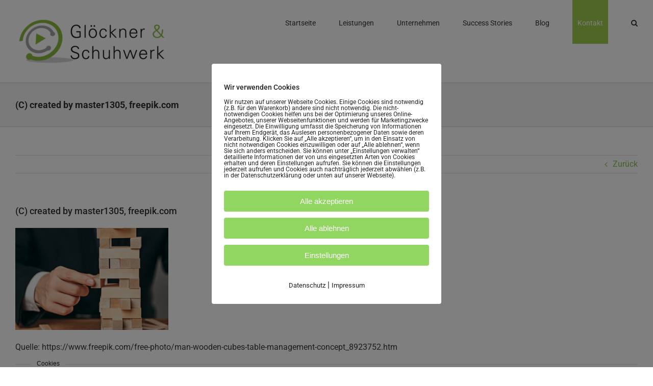

--- FILE ---
content_type: text/html; charset=UTF-8
request_url: https://gloeckner-schuhwerk.de/2021/12/gloeckner-schuhwerk-auf-dem-risknet-summit-2021/man-and-wooden-cubes-on-table-management-concept/
body_size: 14727
content:
<!DOCTYPE html>
<html class="avada-html-layout-boxed avada-html-header-position-top" lang="de">
<head>
	<meta http-equiv="X-UA-Compatible" content="IE=edge" />
	<meta http-equiv="Content-Type" content="text/html; charset=utf-8"/>
	<meta name="viewport" content="width=device-width, initial-scale=1" />
	<meta name='robots' content='index, follow, max-image-preview:large, max-snippet:-1, max-video-preview:-1' />

	<!-- This site is optimized with the Yoast SEO plugin v26.8 - https://yoast.com/product/yoast-seo-wordpress/ -->
	<title>(C) created by master1305, freepik.com - Glöckner &amp; Schuhwerk GmbH</title>
	<link rel="canonical" href="https://gloeckner-schuhwerk.de/2021/12/gloeckner-schuhwerk-auf-dem-risknet-summit-2021/man-and-wooden-cubes-on-table-management-concept/" />
	<script type="application/ld+json" class="yoast-schema-graph">{"@context":"https://schema.org","@graph":[{"@type":"WebPage","@id":"https://gloeckner-schuhwerk.de/2021/12/gloeckner-schuhwerk-auf-dem-risknet-summit-2021/man-and-wooden-cubes-on-table-management-concept/","url":"https://gloeckner-schuhwerk.de/2021/12/gloeckner-schuhwerk-auf-dem-risknet-summit-2021/man-and-wooden-cubes-on-table-management-concept/","name":"(C) created by master1305, freepik.com - Glöckner &amp; Schuhwerk GmbH","isPartOf":{"@id":"https://gloeckner-schuhwerk.de/#website"},"primaryImageOfPage":{"@id":"https://gloeckner-schuhwerk.de/2021/12/gloeckner-schuhwerk-auf-dem-risknet-summit-2021/man-and-wooden-cubes-on-table-management-concept/#primaryimage"},"image":{"@id":"https://gloeckner-schuhwerk.de/2021/12/gloeckner-schuhwerk-auf-dem-risknet-summit-2021/man-and-wooden-cubes-on-table-management-concept/#primaryimage"},"thumbnailUrl":"https://gloeckner-schuhwerk.de/wp-content/uploads/2021/11/man-and-wooden-cubes-on-table-management-concept-scaled.jpg","datePublished":"2021-11-19T11:52:13+00:00","dateModified":"2025-06-30T14:42:30+00:00","breadcrumb":{"@id":"https://gloeckner-schuhwerk.de/2021/12/gloeckner-schuhwerk-auf-dem-risknet-summit-2021/man-and-wooden-cubes-on-table-management-concept/#breadcrumb"},"inLanguage":"de","potentialAction":[{"@type":"ReadAction","target":["https://gloeckner-schuhwerk.de/2021/12/gloeckner-schuhwerk-auf-dem-risknet-summit-2021/man-and-wooden-cubes-on-table-management-concept/"]}]},{"@type":"ImageObject","inLanguage":"de","@id":"https://gloeckner-schuhwerk.de/2021/12/gloeckner-schuhwerk-auf-dem-risknet-summit-2021/man-and-wooden-cubes-on-table-management-concept/#primaryimage","url":"https://gloeckner-schuhwerk.de/wp-content/uploads/2021/11/man-and-wooden-cubes-on-table-management-concept-scaled.jpg","contentUrl":"https://gloeckner-schuhwerk.de/wp-content/uploads/2021/11/man-and-wooden-cubes-on-table-management-concept-scaled.jpg","width":2560,"height":1707,"caption":"Man and wooden cubes on table. Management concept"},{"@type":"BreadcrumbList","@id":"https://gloeckner-schuhwerk.de/2021/12/gloeckner-schuhwerk-auf-dem-risknet-summit-2021/man-and-wooden-cubes-on-table-management-concept/#breadcrumb","itemListElement":[{"@type":"ListItem","position":1,"name":"Startseite","item":"https://gloeckner-schuhwerk.de/"},{"@type":"ListItem","position":2,"name":"Glöckner &#038; Schuhwerk auf dem RiskNET Summit 2021","item":"https://gloeckner-schuhwerk.de/2021/12/gloeckner-schuhwerk-auf-dem-risknet-summit-2021/"},{"@type":"ListItem","position":3,"name":"(C) created by master1305, freepik.com"}]},{"@type":"WebSite","@id":"https://gloeckner-schuhwerk.de/#website","url":"https://gloeckner-schuhwerk.de/","name":"Glöckner &amp; Schuhwerk GmbH","description":"Qualitätsmanagement &amp; Nachhaltige Unternehmensorganisation","publisher":{"@id":"https://gloeckner-schuhwerk.de/#organization"},"potentialAction":[{"@type":"SearchAction","target":{"@type":"EntryPoint","urlTemplate":"https://gloeckner-schuhwerk.de/?s={search_term_string}"},"query-input":{"@type":"PropertyValueSpecification","valueRequired":true,"valueName":"search_term_string"}}],"inLanguage":"de"},{"@type":"Organization","@id":"https://gloeckner-schuhwerk.de/#organization","name":"Glöckner & Schuhwerk GmbH","url":"https://gloeckner-schuhwerk.de/","logo":{"@type":"ImageObject","inLanguage":"de","@id":"https://gloeckner-schuhwerk.de/#/schema/logo/image/","url":"https://gloeckner-schuhwerk.de/wp-content/uploads/2017/03/GS-Logo_Web_RGB.png","contentUrl":"https://gloeckner-schuhwerk.de/wp-content/uploads/2017/03/GS-Logo_Web_RGB.png","width":275,"height":91,"caption":"Glöckner & Schuhwerk GmbH"},"image":{"@id":"https://gloeckner-schuhwerk.de/#/schema/logo/image/"}}]}</script>
	<!-- / Yoast SEO plugin. -->


<link rel="alternate" type="application/rss+xml" title="Glöckner &amp; Schuhwerk GmbH &raquo; Feed" href="https://gloeckner-schuhwerk.de/feed/" />
<link rel="alternate" type="application/rss+xml" title="Glöckner &amp; Schuhwerk GmbH &raquo; Kommentar-Feed" href="https://gloeckner-schuhwerk.de/comments/feed/" />
<link rel="alternate" type="text/calendar" title="Glöckner &amp; Schuhwerk GmbH &raquo; iCal Feed" href="https://gloeckner-schuhwerk.de/unsere-veranstaltungen/?ical=1" />
								<link rel="icon" href="https://gloeckner-schuhwerk.de/wp-content/uploads/2016/09/Favicon.png" type="image/png" />
		
		
		
				<link rel="alternate" title="oEmbed (JSON)" type="application/json+oembed" href="https://gloeckner-schuhwerk.de/wp-json/oembed/1.0/embed?url=https%3A%2F%2Fgloeckner-schuhwerk.de%2F2021%2F12%2Fgloeckner-schuhwerk-auf-dem-risknet-summit-2021%2Fman-and-wooden-cubes-on-table-management-concept%2F" />
<link rel="alternate" title="oEmbed (XML)" type="text/xml+oembed" href="https://gloeckner-schuhwerk.de/wp-json/oembed/1.0/embed?url=https%3A%2F%2Fgloeckner-schuhwerk.de%2F2021%2F12%2Fgloeckner-schuhwerk-auf-dem-risknet-summit-2021%2Fman-and-wooden-cubes-on-table-management-concept%2F&#038;format=xml" />
<style id='wp-img-auto-sizes-contain-inline-css' type='text/css'>
img:is([sizes=auto i],[sizes^="auto," i]){contain-intrinsic-size:3000px 1500px}
/*# sourceURL=wp-img-auto-sizes-contain-inline-css */
</style>
<link rel='stylesheet' id='cf7ic_style-css' href='https://gloeckner-schuhwerk.de/wp-content/plugins/contact-form-7-image-captcha/css/cf7ic-style.css?ver=3.3.7' type='text/css' media='all' />
<link rel='stylesheet' id='contact-form-7-css' href='https://gloeckner-schuhwerk.de/wp-content/plugins/contact-form-7/includes/css/styles.css?ver=6.1.4' type='text/css' media='all' />
<link rel='stylesheet' id='pixelmate-public-css-css' href='https://gloeckner-schuhwerk.de/wp-content/plugins/pixelmate/public//assets/css/pixelmate.css?ver=f40e69c4715136e78c2290f66d98dac3' type='text/css' media='all' />
<link rel='stylesheet' id='wp-glossary-css-css' href='https://gloeckner-schuhwerk.de/wp-content/plugins/wp-glossary/css/wp-glossary.css?ver=f40e69c4715136e78c2290f66d98dac3' type='text/css' media='all' />
<link rel='stylesheet' id='wp-glossary-qtip-css-css' href='https://gloeckner-schuhwerk.de/wp-content/plugins/wp-glossary/ext/jquery.qtip.css?ver=f40e69c4715136e78c2290f66d98dac3' type='text/css' media='all' />
<link rel='stylesheet' id='child-style-css' href='https://gloeckner-schuhwerk.de/wp-content/themes/Avada-Child/style.css?ver=f40e69c4715136e78c2290f66d98dac3' type='text/css' media='all' />
<link rel='stylesheet' id='fusion-dynamic-css-css' href='https://gloeckner-schuhwerk.de/wp-content/uploads/fusion-styles/b067d56e89da291f92a60e5fe674fd83.min.css?ver=3.14.2' type='text/css' media='all' />
<script type="text/javascript" src="https://gloeckner-schuhwerk.de/wp-includes/js/jquery/jquery.min.js?ver=3.7.1" id="jquery-core-js"></script>
<script type="text/javascript" src="https://gloeckner-schuhwerk.de/wp-includes/js/jquery/jquery-migrate.min.js?ver=3.4.1" id="jquery-migrate-js"></script>
<script type="text/javascript" id="pixelmate-public-js-js-extra">
/* <![CDATA[ */
var js_options = {"google_fonts":[],"flexTracking":[{"aktivieren":true,"name":"Matomo","platzierung":"Header","anbieter":"Gl\u00f6ckner & Schuhwerk GmbH","kategorie":"tracking","beschreibung":"Tracking Tool zur Analyse der Besucherdaten.","code":"\u003C!-- Matomo --\u003E\r\n\u003Cscript\u003E\r\n  var _paq = window._paq = window._paq || [];\r\n  /* tracker methods like \"setCustomDimension\" should be called before \"trackPageView\" */\r\n  _paq.push(['trackPageView']);\r\n  _paq.push(['enableLinkTracking']);\r\n  (function() {\r\n    var u=\"//piwik.gloeckner-schuhwerk.de/\";\r\n    _paq.push(['setTrackerUrl', u+'matomo.php']);\r\n    _paq.push(['setSiteId', '1']);\r\n    var d=document, g=d.createElement('script'), s=d.getElementsByTagName('script')[0];\r\n    g.async=true; g.src=u+'matomo.js'; s.parentNode.insertBefore(g,s);\r\n  })();\r\n\u003C/script\u003E\r\n\u003C!-- End Matomo Code --\u003E","cookieinfo":"_pk_id (13 Monate), _pk_ses (30 Minuten), _pk_ref (6 Monate), _pk_testcookie (Temporary cookie that expires almost immediately after being set)","id":"Matomo","linkcheck":false,"dselink":"https://gloeckner-schuhwerk.de/datenschutz/"}],"flexWerbung":[],"flexNotwendig":[],"flexSonstige":[],"webinaris":"","webinaris_load":"0","pixelmate_script":"0","pixelmate_script_code_head":"","pixelmate_script_code_body":"","pixelmate_script_code_footer":"","pixelmate_script_stats":"0","pixelmate_script_code_head_stats":"","pixelmate_script_code_body_stats":"","pixelmate_script_code_footer_stats":"","pixelmate_tag_manager":"0","pixelmate_gtm":"GTM-0000000","domain":"de","full_domain":"https://gloeckner-schuhwerk.de","wpmllang":"no-wpml","gen_banner_aktiv":"1","gen_banner_delay":"0","gen_individuell":"0","gen_heading":" ","gen_text":" ","gen_allow_text":" ","gen_single_text":" ","gen_deny_text":" ","gen_dse_text":"Datenschutz","gen_impressum_text":"Impressum","speicherdauer_der_cookies":"14","cookies_secure":"0","alt_track":"0","pix_settings_check":"0","pix_settings_uberschrift":"Cookie Einstellungen","pix_settings_hinweis_dse":"Hier k\u00f6nnen die auf dieser Website verwendeten externen Dienste eingesehen und einzeln zugelassen/abgelehnt werden.","pix_settings_notwendige_c":"nur notwendige Cookies akzeptieren","pix_settings_notwendige_c_text":"","pix_settings_statistik":"Statistik Cookies akzeptieren","pix_settings_statistik_text":"","pix_settings_statistik_aus":null,"pix_settings_werbung":"Marketing Cookies akzeptieren","pix_settings_werbung_text":"","pix_settings_werbung_aus":null,"pix_settings_videos":"Externe Medien akzeptieren","pix_settings_videos_text":"","pix_settings_videos_aus":null,"pix_settings_sonstige":"Sonstigen externen Content akzeptieren","pix_settings_sonstige_text":"","pix_settings_sonstige_aus":null,"pix_settings_speichern_button":"speichern","pix_settings_more":"mehr","pix_settings_dse_ex":"Datenschutzerkl\u00e4rung","design_pos":"Fullscreen","elmentor_popup_id":"","pixelmate_logo_check":"0","pixelmate_logo":"","banner_padding_oben":"24","box_margin":"0px 0px 0px 0px","box_border_width":"0px 0px 0px 0px","box_border_style":"solid","box_border_color":"#ffffff","box_padding":"24px 24px 24px 24px","box_border_radius":"4px 4px 4px 4px","box_bg_color":"#ffffff","box_color_title":"#212121","box_color_text":"#212121","box_bg_verlauf":"0","box_bg_verlauf_1":"#ffffff","box_bg_verlauf_2":"#ffffff","box_shadow":"0","box_shadow_h":"3","box_shadow_v":"0","box_shadow_blur":"3","box_shadow_color":"#000000","box_h_font_size":"14","box_font_size":"12","box_line_height":"1","pixelmate_text_align":"left","cb_aktiv":"1","cb_position":"unten links","cb_font_size":"12","cb_background":"#FFFFFF","cb_color":"#212121","cb_important":"1","btn_bg_color":"#92d662","btn_color":"#ffffff","btn_border_color":"rgba(0,0,0,0.06)","btn_border_width":"0","btn_border_radius":"4","btn_deny_bg_color":"#92d662","btn_deny_color":"#ffffff","btn_deny_border_color":"#555555","btn_deny_border_width":"0","btn_deny_border_radius":"4","btn_set_bg_color":"#92d662","btn_set_color":"#ffffff","btn_set_border_color":"#555555","btn_set_border_width":"0","btn_set_border_radius":"4","ga":"0","gaText":null,"gaId":"UA-000000","ga2":null,"gaId2":null,"gaAno":"1","google_optimize_aktivieren":"0","google_optimize_id":"000000","ga_cookie_duration":"730","ga_cookies_ssl":"0","media_youtube":"0","media_youtube_text":"YouTube ist eine Videohosting Plattform. Durch die externe Einbindung von Videos werden personenbezogene Daten an YouTube \u00fcbermittelt.","media_vimeo":"0","media_vimeo_text":"Vimeo ist eine Videohosting Plattform. Durch die externe Einbindung von Videos werden personenbezogene Daten an Vimeo \u00fcbermittelt.","media_twitter":"0","media_twitter_text":"Twitter ist ein Nachrichtendienst. Durch das einbetten von Twitter Beitr\u00e4gen auf unserer Website werden personenbezogene Daten an Twitter \u00fcbermittelt.","media_gmaps":"0","media_gmaps_text":"Wir haben auf unserer Website interaktive Karten mit Hilfe von Google Maps der Google LLC. (\u201eGoogle\u201c) integriert. Die Karten werden nur angezeigt, wenn Sie dem Setzen und Auslesen von Cookies durch Google zustimmen. Dadurch k\u00f6nnen personenbezogene Daten an Google \u00fcbermittelt werden.","media_osm":"0","media_osm_text":"Durch die Einbettung von Google Maps auf unserer Website werden personenbezogene Daten an Google \u00fcbermittelt.","media_calendly":"0","media_calendly_text":"Calendly ist Buchungstool. Durch die Einbettung auf unserer Website werden personenbezogene Daten an Calendly \u00fcbermittelt.","media_xing_events":"0","media_xing_events_text":"Durch die Einbettung von Xing werden personenbezogene Daten an Xing \u00fcbermittelt.","media_libsyn":"0","media_libsyn_text":"Durch die Einbettung des Podcast Players von Libsyn werden personenbezogene Daten an Libsyn \u00fcbermittelt.","media_trustindex":"0","media_trustindex_text":"Durch die Einbettung der Google Reviews werden Daten an Trustindex.io \u00fcbermittelt.","media_recaptcha":"0","media_recaptcha_text":"ReCaptcha muss auf unserer Website geladen werden, um Kontaktanfragen zu versenden.","dse_extern":"","dse_extern_url":null,"impressum_extern":"","impressum_extern_url":null,"fb":"0","fbText":null,"fbId":"00000000","fb_opt_out":"","fb_consent_mode":"","csp":"0","csp_admin":"","youtubeIn":"0","youtubeHeading":null,"youtubeText":null,"vimeoIn":"","vimeoHeading":null,"vimeoText":null,"wlVimeo":"0","wlYoutube":"0","wlGmaps":"0","wlReCaptcha":"0","dse":"https://gloeckner-schuhwerk.de/datenschutz/","impressum":"https://gloeckner-schuhwerk.de/impressum/","protokoll":"","txt_cookie_banner_heading":"Wir verwenden Cookies","txt_cookie_banner":"Wir nutzen auf unserer Webseite Cookies. Einige Cookies sind notwendig (z.B. f\u00fcr den Warenkorb) andere sind nicht notwendig. Die nicht-notwendigen Cookies helfen uns bei der Optimierung unseres Online-Angebotes, unserer Webseitenfunktionen und werden f\u00fcr Marketingzwecke eingesetzt.\nDie Einwilligung umfasst die Speicherung von Informationen auf Ihrem Endger\u00e4t, das Auslesen personenbezogener Daten sowie deren Verarbeitung. \nKlicken Sie auf \u201eAlle akzeptieren\u201c, um in den Einsatz von nicht notwendigen Cookies einzuwilligen oder auf \u201eAlle ablehnen\u201c, wenn Sie sich anders entscheiden.\nSie k\u00f6nnen unter \u201eEinstellungen verwalten\u201c detaillierte Informationen der von uns eingesetzten Arten von Cookies erhalten und deren Einstellungen aufrufen. \nSie k\u00f6nnen die Einstellungen jederzeit aufrufen und Cookies auch nachtr\u00e4glich jederzeit abw\u00e4hlen (z.B. in der Datenschutzerkl\u00e4rung oder unten auf unserer Webseite).","txt_btn_allow":"Alle akzeptieren","txt_btn_deny":"Alle ablehnen","txt_btn_settings":"Einstellungen","txt_datenschutz":"Datenschutz","txt_impressum":"Impressum","txt_datenschutz_hinweis":"Mehr Informationen zu den verwendeten Diensten auf dieser Website stehen in der Datenschutzerkl\u00e4rung.","txt_allow":"Akzeptieren","txt_youtube_heading":"YouTube aktivieren?","txt_youtube_content":"YouTube Videos k\u00f6nnen nur angezeigt werden, wenn Cookies gesetzt werden d\u00fcrfen.","txt_youtube_footer":"Wenn YouTube f\u00fcr diese Website aktiviert wurde, werden Daten an YouTube \u00fcbermittelt und ausgewertet. Mehr dazu in der Datenschutzerkl\u00e4rung von YouTube:","txt_vimeo_heading":"Vimeo aktivieren?","txt_vimeo_content":"Vimeo Videos k\u00f6nnen nur angezeigt werden, wenn Cookies gesetzt werden d\u00fcrfen.","txt_vimeo_footer":"Wenn Vimeo auf dieser Website aktiviert wird, werden personenbezogene Daten zu Vimeo \u00fcbermittelt und ausgewertet. Mehr dazu in der Vimeo Datenschutzerkl\u00e4rung: ","txt_gmaps_heading":"Google Maps aktivieren?","txt_gmaps_content":"Google Maps kann nur aktiviert werden, wenn Cookies gesetzt werden d\u00fcrfen.","txt_gmaps_footer":"Wenn Google Maps aktiviert wurde, werden personenbezogene Daten an Google gesendet und verarbeitet. Mehr dazu in der Datenschutzerkl\u00e4rung von Google:","txt_osm_heading":"Open Street Maps aktivieren?","txt_osm_content":"Hier w\u00fcrden wir gerne eine Karte von Open Street Maps anzeigen und daf\u00fcr Cookies setzen. ","txt_osm_footer":"Wenn Open Street Maps f\u00fcr diese Seite aktiviert ist, werden personenbezogene Daten an openstreetmap.de \u00fcbermittelt und verarbeitet. Weitere Informationen findest du in den Datenschutzbestimmungen von OpenStreetMap: ","txt_twitter_heading":"Twitter aktivieren?","txt_twitter_content":"Hier w\u00fcrden wir gerne Inhalte von Twitter anzeigen.","txt_twitter_footer":"Wenn diese Inhalte auf dieser Website geladen werden d\u00fcrfen, wird eine externe Verbindung zu Twitter hergestellt und es k\u00f6nnen Cookies gesetzt werden.","txt_libsyn_heading":"Libsyn Podcast aktivieren?","txt_libsyn_content":"Hier w\u00fcrden wir gerne den Podcast Player von Libsyn anzeigen. Dazu m\u00fcssen Cookies gesetzt werden und es wird eine externe Verbindung zu Libsyn.com aufgebaut.","txt_libsyn_footer":"Wenn der Podcast Player von Libsyn.com aktiviert wird, werden personenbezogene Daten an Libsyn gesendet und verarbeitet. Mehr dazu findest du hier:","txt_trustindex_heading":"Google Reviews anzeigen?","txt_trustindex_content":"An dieser Stelle w\u00fcrden wir gerne Google Reviews einblenden. Daf\u00fcr muss eine Verbindung zu trustindex.io hergestellt werden.","txt_trustindex_footer":"F\u00fcr mehr Informationen findest du die Datenschutzerkl\u00e4rung von trustindex.io ","txt_here":"hier","txt_more":"mehr erfahren","calendly_h2":"Jetzt buchen","calendly_text":"F\u00fcr Buchungen nutzen wir das externe Tool Calendly. Wenn es aktiviert wird, werden personenbezogene Daten an Calendly \u00fcbermittelt und verarbeitet. ","calendly_btn":"weiter","xing_h2":"Xing Events anzeigen","xing_text":"Um Xing Events auf dieser Website anzeigen zu k\u00f6nnen, m\u00fcssen Cookies gesetzt werden.","xing_btn":"weiter","issingle":"yes","pixe_test":{"margin":"0px 0px 0px 0px","border":"0px none ","padding":"24px 24px 24px 24px","border-radius":"4px","margin-top":"0px","margin-right":"0px","margin-bottom":"0px","margin-left":"0px","border-top":"0px","border-right":"0px","border-bottom":"0px","border-left":"0px","padding-top":"24px","padding-right":"24px","padding-bottom":"24px","padding-left":"24px","background-color":"#ffffff","border-color":"","color":"#000000","border-style":"none","border-top-left-radius":"4px","border-bottom-left-radius":"4px","border-top-right-radius":"4px","border-bottom-right-radius":"4px"},"client_ip":"18.220.223.239","wpml_exists":"0","sprachumschalter_aktivieren":"0","ajaxurl":"https://gloeckner-schuhwerk.de/wp-admin/admin-ajax.php","nonce":"402cd7e03e","elementor":"false","divi_builder":"false"};
//# sourceURL=pixelmate-public-js-js-extra
/* ]]> */
</script>
<script type="module" async src="https://gloeckner-schuhwerk.de/wp-content/plugins/pixelmate/public//assets/js/dist/bundle.js?ver=1.0.0"></script><link rel="https://api.w.org/" href="https://gloeckner-schuhwerk.de/wp-json/" /><link rel="alternate" title="JSON" type="application/json" href="https://gloeckner-schuhwerk.de/wp-json/wp/v2/media/3468" /><link rel="EditURI" type="application/rsd+xml" title="RSD" href="https://gloeckner-schuhwerk.de/xmlrpc.php?rsd" />

<link rel='shortlink' href='https://gloeckner-schuhwerk.de/?p=3468' />
<meta name="tec-api-version" content="v1"><meta name="tec-api-origin" content="https://gloeckner-schuhwerk.de"><link rel="alternate" href="https://gloeckner-schuhwerk.de/wp-json/tribe/events/v1/" /><style type="text/css" id="css-fb-visibility">@media screen and (max-width: 640px){.fusion-no-small-visibility{display:none !important;}body .sm-text-align-center{text-align:center !important;}body .sm-text-align-left{text-align:left !important;}body .sm-text-align-right{text-align:right !important;}body .sm-text-align-justify{text-align:justify !important;}body .sm-flex-align-center{justify-content:center !important;}body .sm-flex-align-flex-start{justify-content:flex-start !important;}body .sm-flex-align-flex-end{justify-content:flex-end !important;}body .sm-mx-auto{margin-left:auto !important;margin-right:auto !important;}body .sm-ml-auto{margin-left:auto !important;}body .sm-mr-auto{margin-right:auto !important;}body .fusion-absolute-position-small{position:absolute;width:100%;}.awb-sticky.awb-sticky-small{ position: sticky; top: var(--awb-sticky-offset,0); }}@media screen and (min-width: 641px) and (max-width: 1024px){.fusion-no-medium-visibility{display:none !important;}body .md-text-align-center{text-align:center !important;}body .md-text-align-left{text-align:left !important;}body .md-text-align-right{text-align:right !important;}body .md-text-align-justify{text-align:justify !important;}body .md-flex-align-center{justify-content:center !important;}body .md-flex-align-flex-start{justify-content:flex-start !important;}body .md-flex-align-flex-end{justify-content:flex-end !important;}body .md-mx-auto{margin-left:auto !important;margin-right:auto !important;}body .md-ml-auto{margin-left:auto !important;}body .md-mr-auto{margin-right:auto !important;}body .fusion-absolute-position-medium{position:absolute;width:100%;}.awb-sticky.awb-sticky-medium{ position: sticky; top: var(--awb-sticky-offset,0); }}@media screen and (min-width: 1025px){.fusion-no-large-visibility{display:none !important;}body .lg-text-align-center{text-align:center !important;}body .lg-text-align-left{text-align:left !important;}body .lg-text-align-right{text-align:right !important;}body .lg-text-align-justify{text-align:justify !important;}body .lg-flex-align-center{justify-content:center !important;}body .lg-flex-align-flex-start{justify-content:flex-start !important;}body .lg-flex-align-flex-end{justify-content:flex-end !important;}body .lg-mx-auto{margin-left:auto !important;margin-right:auto !important;}body .lg-ml-auto{margin-left:auto !important;}body .lg-mr-auto{margin-right:auto !important;}body .fusion-absolute-position-large{position:absolute;width:100%;}.awb-sticky.awb-sticky-large{ position: sticky; top: var(--awb-sticky-offset,0); }}</style><style type="text/css">.recentcomments a{display:inline !important;padding:0 !important;margin:0 !important;}</style>		<script type="text/javascript">
			var doc = document.documentElement;
			doc.setAttribute( 'data-useragent', navigator.userAgent );
		</script>
		
	<style id='global-styles-inline-css' type='text/css'>
:root{--wp--preset--aspect-ratio--square: 1;--wp--preset--aspect-ratio--4-3: 4/3;--wp--preset--aspect-ratio--3-4: 3/4;--wp--preset--aspect-ratio--3-2: 3/2;--wp--preset--aspect-ratio--2-3: 2/3;--wp--preset--aspect-ratio--16-9: 16/9;--wp--preset--aspect-ratio--9-16: 9/16;--wp--preset--color--black: #000000;--wp--preset--color--cyan-bluish-gray: #abb8c3;--wp--preset--color--white: #ffffff;--wp--preset--color--pale-pink: #f78da7;--wp--preset--color--vivid-red: #cf2e2e;--wp--preset--color--luminous-vivid-orange: #ff6900;--wp--preset--color--luminous-vivid-amber: #fcb900;--wp--preset--color--light-green-cyan: #7bdcb5;--wp--preset--color--vivid-green-cyan: #00d084;--wp--preset--color--pale-cyan-blue: #8ed1fc;--wp--preset--color--vivid-cyan-blue: #0693e3;--wp--preset--color--vivid-purple: #9b51e0;--wp--preset--color--awb-color-1: #ffffff;--wp--preset--color--awb-color-2: #f6f6f6;--wp--preset--color--awb-color-3: #ebeaea;--wp--preset--color--awb-color-4: #e8e8e8;--wp--preset--color--awb-color-5: #e0dede;--wp--preset--color--awb-color-6: #a0ce4e;--wp--preset--color--awb-color-7: #747474;--wp--preset--color--awb-color-8: #333333;--wp--preset--color--awb-color-custom-10: #bfbfbf;--wp--preset--color--awb-color-custom-11: rgba(235,234,234,0.8);--wp--preset--color--awb-color-custom-12: #e5e5e5;--wp--preset--color--awb-color-custom-13: #f9f9f9;--wp--preset--color--awb-color-custom-14: #3a3a3a;--wp--preset--color--awb-color-custom-15: #f8f8f8;--wp--preset--color--awb-color-custom-16: #bebdbd;--wp--preset--color--awb-color-custom-17: #363839;--wp--preset--color--awb-color-custom-18: #65bc7b;--wp--preset--gradient--vivid-cyan-blue-to-vivid-purple: linear-gradient(135deg,rgb(6,147,227) 0%,rgb(155,81,224) 100%);--wp--preset--gradient--light-green-cyan-to-vivid-green-cyan: linear-gradient(135deg,rgb(122,220,180) 0%,rgb(0,208,130) 100%);--wp--preset--gradient--luminous-vivid-amber-to-luminous-vivid-orange: linear-gradient(135deg,rgb(252,185,0) 0%,rgb(255,105,0) 100%);--wp--preset--gradient--luminous-vivid-orange-to-vivid-red: linear-gradient(135deg,rgb(255,105,0) 0%,rgb(207,46,46) 100%);--wp--preset--gradient--very-light-gray-to-cyan-bluish-gray: linear-gradient(135deg,rgb(238,238,238) 0%,rgb(169,184,195) 100%);--wp--preset--gradient--cool-to-warm-spectrum: linear-gradient(135deg,rgb(74,234,220) 0%,rgb(151,120,209) 20%,rgb(207,42,186) 40%,rgb(238,44,130) 60%,rgb(251,105,98) 80%,rgb(254,248,76) 100%);--wp--preset--gradient--blush-light-purple: linear-gradient(135deg,rgb(255,206,236) 0%,rgb(152,150,240) 100%);--wp--preset--gradient--blush-bordeaux: linear-gradient(135deg,rgb(254,205,165) 0%,rgb(254,45,45) 50%,rgb(107,0,62) 100%);--wp--preset--gradient--luminous-dusk: linear-gradient(135deg,rgb(255,203,112) 0%,rgb(199,81,192) 50%,rgb(65,88,208) 100%);--wp--preset--gradient--pale-ocean: linear-gradient(135deg,rgb(255,245,203) 0%,rgb(182,227,212) 50%,rgb(51,167,181) 100%);--wp--preset--gradient--electric-grass: linear-gradient(135deg,rgb(202,248,128) 0%,rgb(113,206,126) 100%);--wp--preset--gradient--midnight: linear-gradient(135deg,rgb(2,3,129) 0%,rgb(40,116,252) 100%);--wp--preset--font-size--small: 12px;--wp--preset--font-size--medium: 20px;--wp--preset--font-size--large: 24px;--wp--preset--font-size--x-large: 42px;--wp--preset--font-size--normal: 16px;--wp--preset--font-size--xlarge: 32px;--wp--preset--font-size--huge: 48px;--wp--preset--spacing--20: 0.44rem;--wp--preset--spacing--30: 0.67rem;--wp--preset--spacing--40: 1rem;--wp--preset--spacing--50: 1.5rem;--wp--preset--spacing--60: 2.25rem;--wp--preset--spacing--70: 3.38rem;--wp--preset--spacing--80: 5.06rem;--wp--preset--shadow--natural: 6px 6px 9px rgba(0, 0, 0, 0.2);--wp--preset--shadow--deep: 12px 12px 50px rgba(0, 0, 0, 0.4);--wp--preset--shadow--sharp: 6px 6px 0px rgba(0, 0, 0, 0.2);--wp--preset--shadow--outlined: 6px 6px 0px -3px rgb(255, 255, 255), 6px 6px rgb(0, 0, 0);--wp--preset--shadow--crisp: 6px 6px 0px rgb(0, 0, 0);}:where(.is-layout-flex){gap: 0.5em;}:where(.is-layout-grid){gap: 0.5em;}body .is-layout-flex{display: flex;}.is-layout-flex{flex-wrap: wrap;align-items: center;}.is-layout-flex > :is(*, div){margin: 0;}body .is-layout-grid{display: grid;}.is-layout-grid > :is(*, div){margin: 0;}:where(.wp-block-columns.is-layout-flex){gap: 2em;}:where(.wp-block-columns.is-layout-grid){gap: 2em;}:where(.wp-block-post-template.is-layout-flex){gap: 1.25em;}:where(.wp-block-post-template.is-layout-grid){gap: 1.25em;}.has-black-color{color: var(--wp--preset--color--black) !important;}.has-cyan-bluish-gray-color{color: var(--wp--preset--color--cyan-bluish-gray) !important;}.has-white-color{color: var(--wp--preset--color--white) !important;}.has-pale-pink-color{color: var(--wp--preset--color--pale-pink) !important;}.has-vivid-red-color{color: var(--wp--preset--color--vivid-red) !important;}.has-luminous-vivid-orange-color{color: var(--wp--preset--color--luminous-vivid-orange) !important;}.has-luminous-vivid-amber-color{color: var(--wp--preset--color--luminous-vivid-amber) !important;}.has-light-green-cyan-color{color: var(--wp--preset--color--light-green-cyan) !important;}.has-vivid-green-cyan-color{color: var(--wp--preset--color--vivid-green-cyan) !important;}.has-pale-cyan-blue-color{color: var(--wp--preset--color--pale-cyan-blue) !important;}.has-vivid-cyan-blue-color{color: var(--wp--preset--color--vivid-cyan-blue) !important;}.has-vivid-purple-color{color: var(--wp--preset--color--vivid-purple) !important;}.has-black-background-color{background-color: var(--wp--preset--color--black) !important;}.has-cyan-bluish-gray-background-color{background-color: var(--wp--preset--color--cyan-bluish-gray) !important;}.has-white-background-color{background-color: var(--wp--preset--color--white) !important;}.has-pale-pink-background-color{background-color: var(--wp--preset--color--pale-pink) !important;}.has-vivid-red-background-color{background-color: var(--wp--preset--color--vivid-red) !important;}.has-luminous-vivid-orange-background-color{background-color: var(--wp--preset--color--luminous-vivid-orange) !important;}.has-luminous-vivid-amber-background-color{background-color: var(--wp--preset--color--luminous-vivid-amber) !important;}.has-light-green-cyan-background-color{background-color: var(--wp--preset--color--light-green-cyan) !important;}.has-vivid-green-cyan-background-color{background-color: var(--wp--preset--color--vivid-green-cyan) !important;}.has-pale-cyan-blue-background-color{background-color: var(--wp--preset--color--pale-cyan-blue) !important;}.has-vivid-cyan-blue-background-color{background-color: var(--wp--preset--color--vivid-cyan-blue) !important;}.has-vivid-purple-background-color{background-color: var(--wp--preset--color--vivid-purple) !important;}.has-black-border-color{border-color: var(--wp--preset--color--black) !important;}.has-cyan-bluish-gray-border-color{border-color: var(--wp--preset--color--cyan-bluish-gray) !important;}.has-white-border-color{border-color: var(--wp--preset--color--white) !important;}.has-pale-pink-border-color{border-color: var(--wp--preset--color--pale-pink) !important;}.has-vivid-red-border-color{border-color: var(--wp--preset--color--vivid-red) !important;}.has-luminous-vivid-orange-border-color{border-color: var(--wp--preset--color--luminous-vivid-orange) !important;}.has-luminous-vivid-amber-border-color{border-color: var(--wp--preset--color--luminous-vivid-amber) !important;}.has-light-green-cyan-border-color{border-color: var(--wp--preset--color--light-green-cyan) !important;}.has-vivid-green-cyan-border-color{border-color: var(--wp--preset--color--vivid-green-cyan) !important;}.has-pale-cyan-blue-border-color{border-color: var(--wp--preset--color--pale-cyan-blue) !important;}.has-vivid-cyan-blue-border-color{border-color: var(--wp--preset--color--vivid-cyan-blue) !important;}.has-vivid-purple-border-color{border-color: var(--wp--preset--color--vivid-purple) !important;}.has-vivid-cyan-blue-to-vivid-purple-gradient-background{background: var(--wp--preset--gradient--vivid-cyan-blue-to-vivid-purple) !important;}.has-light-green-cyan-to-vivid-green-cyan-gradient-background{background: var(--wp--preset--gradient--light-green-cyan-to-vivid-green-cyan) !important;}.has-luminous-vivid-amber-to-luminous-vivid-orange-gradient-background{background: var(--wp--preset--gradient--luminous-vivid-amber-to-luminous-vivid-orange) !important;}.has-luminous-vivid-orange-to-vivid-red-gradient-background{background: var(--wp--preset--gradient--luminous-vivid-orange-to-vivid-red) !important;}.has-very-light-gray-to-cyan-bluish-gray-gradient-background{background: var(--wp--preset--gradient--very-light-gray-to-cyan-bluish-gray) !important;}.has-cool-to-warm-spectrum-gradient-background{background: var(--wp--preset--gradient--cool-to-warm-spectrum) !important;}.has-blush-light-purple-gradient-background{background: var(--wp--preset--gradient--blush-light-purple) !important;}.has-blush-bordeaux-gradient-background{background: var(--wp--preset--gradient--blush-bordeaux) !important;}.has-luminous-dusk-gradient-background{background: var(--wp--preset--gradient--luminous-dusk) !important;}.has-pale-ocean-gradient-background{background: var(--wp--preset--gradient--pale-ocean) !important;}.has-electric-grass-gradient-background{background: var(--wp--preset--gradient--electric-grass) !important;}.has-midnight-gradient-background{background: var(--wp--preset--gradient--midnight) !important;}.has-small-font-size{font-size: var(--wp--preset--font-size--small) !important;}.has-medium-font-size{font-size: var(--wp--preset--font-size--medium) !important;}.has-large-font-size{font-size: var(--wp--preset--font-size--large) !important;}.has-x-large-font-size{font-size: var(--wp--preset--font-size--x-large) !important;}
/*# sourceURL=global-styles-inline-css */
</style>
<link rel='stylesheet' id='wp-block-library-css' href='https://gloeckner-schuhwerk.de/wp-includes/css/dist/block-library/style.min.css?ver=f40e69c4715136e78c2290f66d98dac3' type='text/css' media='all' />
<style id='wp-block-library-inline-css' type='text/css'>
/*wp_block_styles_on_demand_placeholder:697439413dc9d*/
/*# sourceURL=wp-block-library-inline-css */
</style>
<style id='wp-block-library-theme-inline-css' type='text/css'>
.wp-block-audio :where(figcaption){color:#555;font-size:13px;text-align:center}.is-dark-theme .wp-block-audio :where(figcaption){color:#ffffffa6}.wp-block-audio{margin:0 0 1em}.wp-block-code{border:1px solid #ccc;border-radius:4px;font-family:Menlo,Consolas,monaco,monospace;padding:.8em 1em}.wp-block-embed :where(figcaption){color:#555;font-size:13px;text-align:center}.is-dark-theme .wp-block-embed :where(figcaption){color:#ffffffa6}.wp-block-embed{margin:0 0 1em}.blocks-gallery-caption{color:#555;font-size:13px;text-align:center}.is-dark-theme .blocks-gallery-caption{color:#ffffffa6}:root :where(.wp-block-image figcaption){color:#555;font-size:13px;text-align:center}.is-dark-theme :root :where(.wp-block-image figcaption){color:#ffffffa6}.wp-block-image{margin:0 0 1em}.wp-block-pullquote{border-bottom:4px solid;border-top:4px solid;color:currentColor;margin-bottom:1.75em}.wp-block-pullquote :where(cite),.wp-block-pullquote :where(footer),.wp-block-pullquote__citation{color:currentColor;font-size:.8125em;font-style:normal;text-transform:uppercase}.wp-block-quote{border-left:.25em solid;margin:0 0 1.75em;padding-left:1em}.wp-block-quote cite,.wp-block-quote footer{color:currentColor;font-size:.8125em;font-style:normal;position:relative}.wp-block-quote:where(.has-text-align-right){border-left:none;border-right:.25em solid;padding-left:0;padding-right:1em}.wp-block-quote:where(.has-text-align-center){border:none;padding-left:0}.wp-block-quote.is-large,.wp-block-quote.is-style-large,.wp-block-quote:where(.is-style-plain){border:none}.wp-block-search .wp-block-search__label{font-weight:700}.wp-block-search__button{border:1px solid #ccc;padding:.375em .625em}:where(.wp-block-group.has-background){padding:1.25em 2.375em}.wp-block-separator.has-css-opacity{opacity:.4}.wp-block-separator{border:none;border-bottom:2px solid;margin-left:auto;margin-right:auto}.wp-block-separator.has-alpha-channel-opacity{opacity:1}.wp-block-separator:not(.is-style-wide):not(.is-style-dots){width:100px}.wp-block-separator.has-background:not(.is-style-dots){border-bottom:none;height:1px}.wp-block-separator.has-background:not(.is-style-wide):not(.is-style-dots){height:2px}.wp-block-table{margin:0 0 1em}.wp-block-table td,.wp-block-table th{word-break:normal}.wp-block-table :where(figcaption){color:#555;font-size:13px;text-align:center}.is-dark-theme .wp-block-table :where(figcaption){color:#ffffffa6}.wp-block-video :where(figcaption){color:#555;font-size:13px;text-align:center}.is-dark-theme .wp-block-video :where(figcaption){color:#ffffffa6}.wp-block-video{margin:0 0 1em}:root :where(.wp-block-template-part.has-background){margin-bottom:0;margin-top:0;padding:1.25em 2.375em}
/*# sourceURL=/wp-includes/css/dist/block-library/theme.min.css */
</style>
<style id='classic-theme-styles-inline-css' type='text/css'>
/*! This file is auto-generated */
.wp-block-button__link{color:#fff;background-color:#32373c;border-radius:9999px;box-shadow:none;text-decoration:none;padding:calc(.667em + 2px) calc(1.333em + 2px);font-size:1.125em}.wp-block-file__button{background:#32373c;color:#fff;text-decoration:none}
/*# sourceURL=/wp-includes/css/classic-themes.min.css */
</style>
</head>

<body class="attachment wp-singular attachment-template-default single single-attachment postid-3468 attachmentid-3468 attachment-jpeg wp-theme-Avada wp-child-theme-Avada-Child tribe-no-js page-template-avada-child fusion-image-hovers fusion-pagination-sizing fusion-button_type-flat fusion-button_span-no fusion-button_gradient-linear avada-image-rollover-circle-yes avada-image-rollover-yes avada-image-rollover-direction-left fusion-body ltr fusion-sticky-header no-tablet-sticky-header no-mobile-sticky-header no-mobile-slidingbar no-mobile-totop avada-has-rev-slider-styles fusion-disable-outline fusion-sub-menu-fade mobile-logo-pos-left layout-boxed-mode avada-has-boxed-modal-shadow-none layout-scroll-offset-full avada-has-zero-margin-offset-top fusion-top-header menu-text-align-center mobile-menu-design-modern fusion-show-pagination-text fusion-header-layout-v1 avada-responsive avada-footer-fx-none avada-menu-highlight-style-bar fusion-search-form-clean fusion-main-menu-search-overlay fusion-avatar-circle avada-sticky-shrinkage avada-dropdown-styles avada-blog-layout-medium alternate avada-blog-archive-layout-large avada-ec-not-100-width avada-ec-meta-layout-sidebar avada-header-shadow-no avada-menu-icon-position-left avada-has-megamenu-shadow avada-has-mainmenu-dropdown-divider avada-has-main-nav-search-icon avada-has-100-footer avada-has-breadcrumb-mobile-hidden avada-has-titlebar-bar_and_content avada-has-pagination-padding avada-flyout-menu-direction-fade avada-ec-views-v2" data-awb-post-id="3468">
		<a class="skip-link screen-reader-text" href="#content">Zum Inhalt springen</a>

	<div id="boxed-wrapper">
							
		<div id="wrapper" class="fusion-wrapper">
			<div id="home" style="position:relative;top:-1px;"></div>
							
					
			<header class="fusion-header-wrapper">
				<div class="fusion-header-v1 fusion-logo-alignment fusion-logo-left fusion-sticky-menu- fusion-sticky-logo- fusion-mobile-logo-  fusion-mobile-menu-design-modern">
					<div class="fusion-header-sticky-height"></div>
<div class="fusion-header">
	<div class="fusion-row">
					<div class="fusion-logo" data-margin-top="31px" data-margin-bottom="31px" data-margin-left="0px" data-margin-right="0px">
			<a class="fusion-logo-link"  href="https://gloeckner-schuhwerk.de/" >

						<!-- standard logo -->
			<img src="https://gloeckner-schuhwerk.de/wp-content/uploads/2016/08/GS-Logo_RGB_transp-e1472476325666.png" srcset="https://gloeckner-schuhwerk.de/wp-content/uploads/2016/08/GS-Logo_RGB_transp-e1472476325666.png 1x" width="300" height="100" alt="Glöckner &amp; Schuhwerk GmbH Logo" data-retina_logo_url="" class="fusion-standard-logo" />

			
					</a>
		</div>		<nav class="fusion-main-menu" aria-label="Hauptmenü"><div class="fusion-overlay-search">		<form role="search" class="searchform fusion-search-form  fusion-search-form-clean" method="get" action="https://gloeckner-schuhwerk.de/">
			<div class="fusion-search-form-content">

				
				<div class="fusion-search-field search-field">
					<label><span class="screen-reader-text">Suche nach:</span>
													<input type="search" value="" name="s" class="s" placeholder="Suchen..." required aria-required="true" aria-label="Suchen..."/>
											</label>
				</div>
				<div class="fusion-search-button search-button">
					<input type="submit" class="fusion-search-submit searchsubmit" aria-label="Suche" value="&#xf002;" />
									</div>

				
			</div>


			
		</form>
		<div class="fusion-search-spacer"></div><a href="#" role="button" aria-label="Schließe die Suche" class="fusion-close-search"></a></div><ul id="menu-haupt-menue" class="fusion-menu"><li  id="menu-item-8155"  class="menu-item menu-item-type-post_type menu-item-object-page menu-item-home menu-item-8155"  data-item-id="8155"><a  href="https://gloeckner-schuhwerk.de/" class="fusion-bar-highlight"><span class="menu-text">Startseite</span></a></li><li  id="menu-item-8150"  class="menu-item menu-item-type-post_type menu-item-object-page menu-item-has-children menu-item-8150 fusion-dropdown-menu"  data-item-id="8150"><a  href="https://gloeckner-schuhwerk.de/leistungsportfolio/" class="fusion-bar-highlight"><span class="menu-text">Leistungen</span></a><ul class="sub-menu"><li  id="menu-item-5995"  class="menu-item menu-item-type-taxonomy menu-item-object-lms-trainings-sprachen menu-item-5995 fusion-dropdown-submenu" ><a  href="https://gloeckner-schuhwerk.de/trainings/sprache/deutsch/" class="fusion-bar-highlight"><span>Training</span></a></li><li  id="menu-item-1200"  class="menu-item menu-item-type-post_type menu-item-object-page menu-item-1200 fusion-dropdown-submenu" ><a  href="https://gloeckner-schuhwerk.de/events/" class="fusion-bar-highlight"><span>Events</span></a></li><li  id="menu-item-6773"  class="menu-item menu-item-type-post_type menu-item-object-page menu-item-6773 fusion-dropdown-submenu" ><a  href="https://gloeckner-schuhwerk.de/foerderung/" class="fusion-bar-highlight"><span>Förderung</span></a></li><li  id="menu-item-7325"  class="menu-item menu-item-type-custom menu-item-object-custom menu-item-7325 fusion-dropdown-submenu" ><a  href="https://gloeckner-schuhwerk.de/tipps-tricks/" class="fusion-bar-highlight"><span>Tipps&#038;Tricks</span></a></li></ul></li><li  id="menu-item-8159"  class="menu-item menu-item-type-post_type menu-item-object-page menu-item-has-children menu-item-8159 fusion-dropdown-menu"  data-item-id="8159"><a  href="https://gloeckner-schuhwerk.de/unternehmen/" class="fusion-bar-highlight"><span class="menu-text">Unternehmen</span></a><ul class="sub-menu"><li  id="menu-item-3100"  class="menu-item menu-item-type-post_type menu-item-object-page menu-item-3100 fusion-dropdown-submenu" ><a  href="https://gloeckner-schuhwerk.de/unternehmen/fallbeispiele/" class="fusion-bar-highlight"><span>Fallbeispiele</span></a></li><li  id="menu-item-1893"  class="menu-item menu-item-type-post_type menu-item-object-page menu-item-1893 fusion-dropdown-submenu" ><a  href="https://gloeckner-schuhwerk.de/unternehmen/jobs/" class="fusion-bar-highlight"><span>Jobs</span></a></li><li  id="menu-item-1047"  class="menu-item menu-item-type-post_type menu-item-object-page menu-item-1047 fusion-dropdown-submenu" ><a  href="https://gloeckner-schuhwerk.de/unternehmen/netzwerk-und-partner/" class="fusion-bar-highlight"><span>Netzwerk</span></a></li></ul></li><li  id="menu-item-3099"  class="menu-item menu-item-type-post_type menu-item-object-page menu-item-3099"  data-item-id="3099"><a  href="https://gloeckner-schuhwerk.de/success-stories/" class="fusion-bar-highlight"><span class="menu-text">Success Stories</span></a></li><li  id="menu-item-22"  class="menu-item menu-item-type-post_type menu-item-object-page current_page_parent menu-item-22"  data-item-id="22"><a  href="https://gloeckner-schuhwerk.de/blog/" class="fusion-bar-highlight"><span class="menu-text">Blog</span></a></li><li  id="menu-item-26"  class="gs-menu-button menu-item menu-item-type-post_type menu-item-object-page menu-item-26"  data-classes="gs-menu-button" data-item-id="26"><a  href="https://gloeckner-schuhwerk.de/kontakt/" class="fusion-bar-highlight"><span class="menu-text">Kontakt</span></a></li><li class="fusion-custom-menu-item fusion-main-menu-search fusion-search-overlay"><a class="fusion-main-menu-icon fusion-bar-highlight" href="#" aria-label="Suche" data-title="Suche" title="Suche" role="button" aria-expanded="false"></a></li></ul></nav>	<div class="fusion-mobile-menu-icons">
							<a href="#" class="fusion-icon awb-icon-bars" aria-label="Toggle mobile menu" aria-expanded="false"></a>
		
		
		
			</div>

<nav class="fusion-mobile-nav-holder fusion-mobile-menu-text-align-left" aria-label="Main Menu Mobile"></nav>

					</div>
</div>
				</div>
				<div class="fusion-clearfix"></div>
			</header>
								
							<div id="sliders-container" class="fusion-slider-visibility">
					</div>
				
					
							
			<section class="avada-page-titlebar-wrapper" aria-labelledby="awb-ptb-heading">
	<div class="fusion-page-title-bar fusion-page-title-bar-breadcrumbs fusion-page-title-bar-left">
		<div class="fusion-page-title-row">
			<div class="fusion-page-title-wrapper">
				<div class="fusion-page-title-captions">

																							<h1 id="awb-ptb-heading" class="entry-title">(C) created by master1305, freepik.com</h1>

											
					
				</div>

													
			</div>
		</div>
	</div>
</section>

						<main id="main" class="clearfix ">
				<div class="fusion-row" style="">

<section id="content" style="width: 100%;">
			<div class="single-navigation clearfix">
			<a href="https://gloeckner-schuhwerk.de/2021/12/gloeckner-schuhwerk-auf-dem-risknet-summit-2021/" rel="prev">Zurück</a>					</div>
	
					<article id="post-3468" class="post post-3468 attachment type-attachment status-inherit hentry">
						
									
															<h2 class="entry-title fusion-post-title">(C) created by master1305, freepik.com</h2>										<div class="post-content">
				<p class="attachment"><a data-rel="iLightbox[postimages]" data-title="" data-caption="" href='https://gloeckner-schuhwerk.de/wp-content/uploads/2021/11/man-and-wooden-cubes-on-table-management-concept-scaled.jpg'><img fetchpriority="high" decoding="async" width="300" height="200" src="https://gloeckner-schuhwerk.de/wp-content/uploads/2021/11/man-and-wooden-cubes-on-table-management-concept-300x200.jpg" class="attachment-medium size-medium" alt="" srcset="https://gloeckner-schuhwerk.de/wp-content/uploads/2021/11/man-and-wooden-cubes-on-table-management-concept-300x200.jpg 300w, https://gloeckner-schuhwerk.de/wp-content/uploads/2021/11/man-and-wooden-cubes-on-table-management-concept-768x512.jpg 768w, https://gloeckner-schuhwerk.de/wp-content/uploads/2021/11/man-and-wooden-cubes-on-table-management-concept-1024x683.jpg 1024w" sizes="(max-width: 300px) 100vw, 300px" /></a></p>
<p>Quelle: https://www.freepik.com/free-photo/man-wooden-cubes-table-management-concept_8923752.htm</p>
							</div>

												<div class="fusion-meta-info"><div class="fusion-meta-info-wrapper">Von <span class="vcard"><span class="fn"><a href="https://gloeckner-schuhwerk.de/author/hpust/" title="Beiträge von Hannes Pust" rel="author">Hannes Pust</a></span></span><span class="fusion-inline-sep">|</span><span class="updated rich-snippet-hidden">2025-06-30T16:42:30+02:00</span><span>November 19th, 2021</span><span class="fusion-inline-sep">|</span><span class="fusion-comments"><span>Kommentare deaktiviert<span class="screen-reader-text"> für (C) created by master1305, freepik.com</span></span></span></div></div>																									<section class="about-author">
																						<div class="fusion-title fusion-title-size-three sep-double sep-solid" style="margin-top:0px;margin-bottom:31px;">
					<h3 class="title-heading-left" style="margin:0;">
						Über den Autor: 						<a href="https://gloeckner-schuhwerk.de/author/hpust/" title="Beiträge von Hannes Pust" rel="author">Hannes Pust</a>																	</h3>
					<span class="awb-title-spacer"></span>
					<div class="title-sep-container">
						<div class="title-sep sep-double sep-solid"></div>
					</div>
				</div>
										<div class="about-author-container">
							<div class="avatar">
															</div>
							<div class="description">
								Hannes Pust ist als angehender Wirtschaftsingenieur tatkräftiger Unterstützer und Vorantreiber der Glöckner &amp; Schuhwerk GmbH. Dabei beschränkt er sich nicht nur auf das Management der IT-Infrastruktur, sondern arbeitet aktiv an internen und externen Projekten mit.							</div>
						</div>
					</section>
								
													


													</article>
	</section>
						
					</div>  <!-- fusion-row -->
				</main>  <!-- #main -->
				
				
								
					
		<div class="fusion-footer">
					
	<footer class="fusion-footer-widget-area fusion-widget-area fusion-footer-widget-area-center">
		<div class="fusion-row">
			<div class="fusion-columns fusion-columns-3 fusion-widget-area">
				
																									<div class="fusion-column col-lg-4 col-md-4 col-sm-4">
							<section id="custom_html-2" class="widget_text fusion-footer-widget-column widget widget_custom_html" style="border-style: solid;border-color:transparent;border-width:0px;"><h4 class="widget-title">Besuchen Sie uns auch im Web unter:</h4><div class="textwidget custom-html-widget"><img src="https://gloeckner-schuhwerk.de/wp-content/uploads/2025/06/linkedin-icon-weiss.svg" width="35" alt="LinkedIn Icon" style="margin-right: 15px;"><img src="https://gloeckner-schuhwerk.de/wp-content/uploads/2025/06/xing-icon-weiss.svg" width="35" alt="Xing Icon"></div><div style="clear:both;"></div></section>																					</div>
																										<div class="fusion-column col-lg-4 col-md-4 col-sm-4">
							<section id="nav_menu-4" class="fusion-footer-widget-column widget widget_nav_menu"><div class="menu-zusatz-menue-container"><ul id="menu-zusatz-menue" class="menu"><li id="menu-item-102" class="menu-item menu-item-type-post_type menu-item-object-page menu-item-102"><a href="https://gloeckner-schuhwerk.de/glossar-managementsysteme/">Glossar Managementsysteme</a></li>
<li id="menu-item-103" class="menu-item menu-item-type-post_type menu-item-object-page menu-item-103"><a href="https://gloeckner-schuhwerk.de/checkliste-qualitaetsmanagement/">Checkliste Qualitätsmanagement</a></li>
</ul></div><div style="clear:both;"></div></section>																					</div>
																										<div class="fusion-column fusion-column-last col-lg-4 col-md-4 col-sm-4">
							<section id="nav_menu-5" class="fusion-footer-widget-column widget widget_nav_menu"><div class="menu-fusszeile-container"><ul id="menu-fusszeile" class="menu"><li id="menu-item-70" class="menu-item menu-item-type-post_type menu-item-object-page menu-item-70"><a href="https://gloeckner-schuhwerk.de/datenschutz/">Datenschutz &#038; Rechtliches</a></li>
<li id="menu-item-69" class="menu-item menu-item-type-post_type menu-item-object-page menu-item-69"><a href="https://gloeckner-schuhwerk.de/impressum/">Impressum</a></li>
</ul></div><div style="clear:both;"></div></section><section id="media_image-3" class="fusion-footer-widget-column widget widget_media_image" style="border-style: solid;border-color:transparent;border-width:0px;"><img width="200" height="77" src="https://gloeckner-schuhwerk.de/wp-content/uploads/2025/06/Logo_Allianz_fuer_Cyber-Sicherheit_Teilnehmer-1-200x77.jpg" class="image wp-image-7115  attachment-200x77 size-200x77" alt="Logo Allianz für Cyber-Sicherheit" style="max-width: 100%; height: auto;" decoding="async" srcset="https://gloeckner-schuhwerk.de/wp-content/uploads/2025/06/Logo_Allianz_fuer_Cyber-Sicherheit_Teilnehmer-1-200x77.jpg 200w, https://gloeckner-schuhwerk.de/wp-content/uploads/2025/06/Logo_Allianz_fuer_Cyber-Sicherheit_Teilnehmer-1.jpg 282w" sizes="(max-width: 200px) 100vw, 200px" /><div style="clear:both;"></div></section>																					</div>
																																				
				<div class="fusion-clearfix"></div>
			</div> <!-- fusion-columns -->
		</div> <!-- fusion-row -->
	</footer> <!-- fusion-footer-widget-area -->

		</div> <!-- fusion-footer -->

		
																</div> <!-- wrapper -->
		</div> <!-- #boxed-wrapper -->
					
							<a class="fusion-one-page-text-link fusion-page-load-link" tabindex="-1" href="#" aria-hidden="true">Page load link</a>

		<div class="avada-footer-scripts">
			<script type="text/javascript">var fusionNavIsCollapsed=function(e){var t,n;window.innerWidth<=e.getAttribute("data-breakpoint")?(e.classList.add("collapse-enabled"),e.classList.remove("awb-menu_desktop"),e.classList.contains("expanded")||window.dispatchEvent(new CustomEvent("fusion-mobile-menu-collapsed",{detail:{nav:e}})),(n=e.querySelectorAll(".menu-item-has-children.expanded")).length&&n.forEach(function(e){e.querySelector(".awb-menu__open-nav-submenu_mobile").setAttribute("aria-expanded","false")})):(null!==e.querySelector(".menu-item-has-children.expanded .awb-menu__open-nav-submenu_click")&&e.querySelector(".menu-item-has-children.expanded .awb-menu__open-nav-submenu_click").click(),e.classList.remove("collapse-enabled"),e.classList.add("awb-menu_desktop"),null!==e.querySelector(".awb-menu__main-ul")&&e.querySelector(".awb-menu__main-ul").removeAttribute("style")),e.classList.add("no-wrapper-transition"),clearTimeout(t),t=setTimeout(()=>{e.classList.remove("no-wrapper-transition")},400),e.classList.remove("loading")},fusionRunNavIsCollapsed=function(){var e,t=document.querySelectorAll(".awb-menu");for(e=0;e<t.length;e++)fusionNavIsCollapsed(t[e])};function avadaGetScrollBarWidth(){var e,t,n,l=document.createElement("p");return l.style.width="100%",l.style.height="200px",(e=document.createElement("div")).style.position="absolute",e.style.top="0px",e.style.left="0px",e.style.visibility="hidden",e.style.width="200px",e.style.height="150px",e.style.overflow="hidden",e.appendChild(l),document.body.appendChild(e),t=l.offsetWidth,e.style.overflow="scroll",t==(n=l.offsetWidth)&&(n=e.clientWidth),document.body.removeChild(e),jQuery("html").hasClass("awb-scroll")&&10<t-n?10:t-n}fusionRunNavIsCollapsed(),window.addEventListener("fusion-resize-horizontal",fusionRunNavIsCollapsed);</script><script type="speculationrules">
{"prefetch":[{"source":"document","where":{"and":[{"href_matches":"/*"},{"not":{"href_matches":["/wp-*.php","/wp-admin/*","/wp-content/uploads/*","/wp-content/*","/wp-content/plugins/*","/wp-content/themes/Avada-Child/*","/wp-content/themes/Avada/*","/*\\?(.+)"]}},{"not":{"selector_matches":"a[rel~=\"nofollow\"]"}},{"not":{"selector_matches":".no-prefetch, .no-prefetch a"}}]},"eagerness":"conservative"}]}
</script>
		<script>
		( function ( body ) {
			'use strict';
			body.className = body.className.replace( /\btribe-no-js\b/, 'tribe-js' );
		} )( document.body );
		</script>
		<script> /* <![CDATA[ */var tribe_l10n_datatables = {"aria":{"sort_ascending":": activate to sort column ascending","sort_descending":": activate to sort column descending"},"length_menu":"Show _MENU_ entries","empty_table":"No data available in table","info":"Showing _START_ to _END_ of _TOTAL_ entries","info_empty":"Showing 0 to 0 of 0 entries","info_filtered":"(filtered from _MAX_ total entries)","zero_records":"No matching records found","search":"Search:","all_selected_text":"All items on this page were selected. ","select_all_link":"Select all pages","clear_selection":"Clear Selection.","pagination":{"all":"All","next":"Next","previous":"Previous"},"select":{"rows":{"0":"","_":": Selected %d rows","1":": Selected 1 row"}},"datepicker":{"dayNames":["Sonntag","Montag","Dienstag","Mittwoch","Donnerstag","Freitag","Samstag"],"dayNamesShort":["So.","Mo.","Di.","Mi.","Do.","Fr.","Sa."],"dayNamesMin":["S","M","D","M","D","F","S"],"monthNames":["Januar","Februar","M\u00e4rz","April","Mai","Juni","Juli","August","September","Oktober","November","Dezember"],"monthNamesShort":["Januar","Februar","M\u00e4rz","April","Mai","Juni","Juli","August","September","Oktober","November","Dezember"],"monthNamesMin":["Jan.","Feb.","M\u00e4rz","Apr.","Mai","Juni","Juli","Aug.","Sep.","Okt.","Nov.","Dez."],"nextText":"Next","prevText":"Prev","currentText":"Today","closeText":"Done","today":"Today","clear":"Clear"}};/* ]]> */ </script><script type="text/javascript" src="https://gloeckner-schuhwerk.de/wp-content/plugins/the-events-calendar/common/build/js/user-agent.js?ver=da75d0bdea6dde3898df" id="tec-user-agent-js"></script>
<script type="text/javascript" src="https://gloeckner-schuhwerk.de/wp-includes/js/dist/hooks.min.js?ver=dd5603f07f9220ed27f1" id="wp-hooks-js"></script>
<script type="text/javascript" src="https://gloeckner-schuhwerk.de/wp-includes/js/dist/i18n.min.js?ver=c26c3dc7bed366793375" id="wp-i18n-js"></script>
<script type="text/javascript" id="wp-i18n-js-after">
/* <![CDATA[ */
wp.i18n.setLocaleData( { 'text direction\u0004ltr': [ 'ltr' ] } );
//# sourceURL=wp-i18n-js-after
/* ]]> */
</script>
<script type="text/javascript" src="https://gloeckner-schuhwerk.de/wp-content/plugins/contact-form-7/includes/swv/js/index.js?ver=6.1.4" id="swv-js"></script>
<script type="text/javascript" id="contact-form-7-js-translations">
/* <![CDATA[ */
( function( domain, translations ) {
	var localeData = translations.locale_data[ domain ] || translations.locale_data.messages;
	localeData[""].domain = domain;
	wp.i18n.setLocaleData( localeData, domain );
} )( "contact-form-7", {"translation-revision-date":"2025-10-26 03:28:49+0000","generator":"GlotPress\/4.0.3","domain":"messages","locale_data":{"messages":{"":{"domain":"messages","plural-forms":"nplurals=2; plural=n != 1;","lang":"de"},"This contact form is placed in the wrong place.":["Dieses Kontaktformular wurde an der falschen Stelle platziert."],"Error:":["Fehler:"]}},"comment":{"reference":"includes\/js\/index.js"}} );
//# sourceURL=contact-form-7-js-translations
/* ]]> */
</script>
<script type="text/javascript" id="contact-form-7-js-before">
/* <![CDATA[ */
var wpcf7 = {
    "api": {
        "root": "https:\/\/gloeckner-schuhwerk.de\/wp-json\/",
        "namespace": "contact-form-7\/v1"
    }
};
//# sourceURL=contact-form-7-js-before
/* ]]> */
</script>
<script type="text/javascript" src="https://gloeckner-schuhwerk.de/wp-content/plugins/contact-form-7/includes/js/index.js?ver=6.1.4" id="contact-form-7-js"></script>
<script type="text/javascript" src="https://gloeckner-schuhwerk.de/wp-content/plugins/pixelines-email-protector/pixeline-email-protector.js?ver=1757351359" id="pxln-email-protector-js"></script>
<script type="text/javascript" src="https://gloeckner-schuhwerk.de/wp-content/uploads/fusion-scripts/9580d6b44f012ed3d1652d622e052aca.min.js?ver=3.14.2" id="fusion-scripts-js"></script>
				<script type="text/javascript">
				jQuery( document ).ready( function() {
					var ajaxurl = 'https://gloeckner-schuhwerk.de/wp-admin/admin-ajax.php';
					if ( 0 < jQuery( '.fusion-login-nonce' ).length ) {
						jQuery.get( ajaxurl, { 'action': 'fusion_login_nonce' }, function( response ) {
							jQuery( '.fusion-login-nonce' ).html( response );
						});
					}
				});
				</script>
						</div>

			<section class="to-top-container to-top-right" aria-labelledby="awb-to-top-label">
		<a href="#" id="toTop" class="fusion-top-top-link">
			<span id="awb-to-top-label" class="screen-reader-text">Nach oben</span>

					</a>
	</section>
		</body>
</html>
